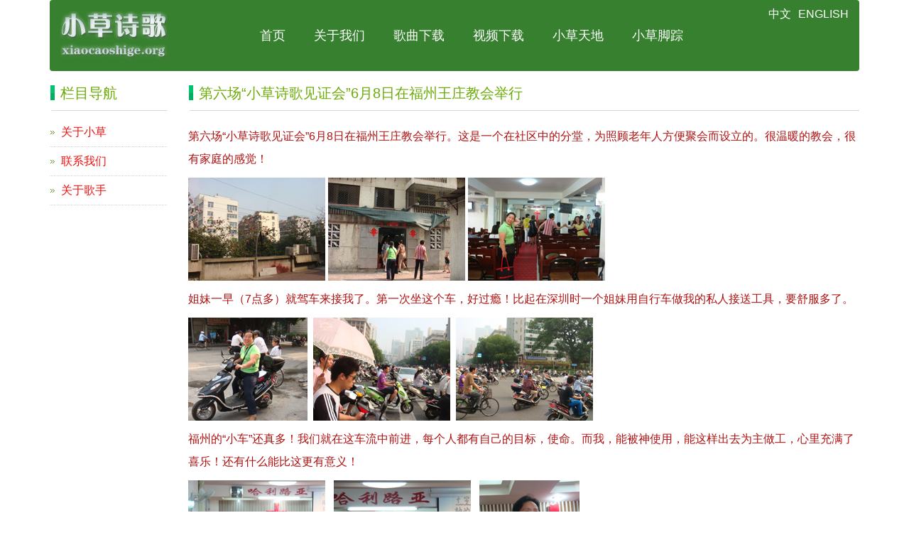

--- FILE ---
content_type: text/html;charset=utf-8
request_url: https://xiaocaoshige.org/details-283.html
body_size: 2507
content:

<!DOCTYPE html>
<html>
<head>
    <meta charset="UTF-6">
    <meta http-equiv="X-UA-Compatible" content="IE=edge,chrome=1">
    <meta name="viewport" content="width=device-width, initial-scale=1">
    <title>第六场“小草诗歌见证会”6月8日在福州王庄教会举行 - 小草脚踪 - 小草诗歌</title>
<meta name="generator" content="PHPMyWind CMS" />
<meta name="author" content="" />
<meta name="keywords" content="" />
<meta name="description" content="" />
    <link rel="stylesheet" type="text/css" href="css/bootstrap.css">
    <link rel="stylesheet" type="text/css" href="css/heaferfooter.css">
    <link rel="stylesheet" type="text/css" href="css/style.css">
    <script type="text/javascript" src="js/jquery-1.12.4.js"></script>
    <script type="text/javascript" src="js/bootstrap.min.js"></script>
    <!--[if lte IE 9]>
    <script type="text/javascript" src="js/html5shiv.min.js"></script>
    <![endif]-->
</head>
<body>
    <div class="context-width">
        <!-- header -->
        <div class="casesa">
    <header>
        <nav>
            <div class="container clearfix position-relative">
                <div class="float-left logo-img"><a href="/"><img src="uploads/image/20211030/1635581377.png"></a></div>
                <div class="menu-toggler position-absolute">
                    <span class="top animate-4"></span>
                    <span class="middle animate-4"></span>
                    <span class="bottom animate-4"></span>
                </div>
                <div class="position-absolute language"><a href="/">中文</a><a href="/en/">ENGLISH</a></div>
                <ul class="float-left h-menu clearfix">
                    <li class="float-left"><a href="/">首页</a></li>
                    <li class="float-left"><a href="aboutus.html">关于我们</a></li>
                    <li class="float-left"><a href="audios.html">歌曲下载</a></li>
                    <li class="float-left"><a href="videos.html">视频下载</a></li>
                    <li class="float-left"><a href="world.html">小草天地</a></li>
                    <li class="float-left"><a href="trace.html">小草脚踪</a></li>
                </ul>
            </div>
        </nav>
    </header>
</div>
        <!-- 详情 -->
        <div class="container container-p">
            <div class="row">
                <div class="col-md-2 col-sm-3 col-xs-12 margint-20"><div class="position-relative indexnav">
    <h2 class="title">栏目导航</h2>
    <ul class="margint-10 nav_ul phone">
                <li><a href="aboutus-8.html">关于小草</a></li>
                <li><a href="aboutus-9.html">联系我们</a></li>
                <li><a href="aboutus-10.html">关于歌手</a></li>
            </ul>
</div></div>
                <div class="col-md-10 col-sm-9 col-xs-12 margint-20">
                    <h2 class="title">第六场“小草诗歌见证会”6月8日在福州王庄教会举行</h2>
                    <div class="margint-20 contentwidth content_text"><P>第六场“小草诗歌见证会”6月8日在福州王庄教会举行。这是一个在社区中的分堂，为照顾老年人方便聚会而设立的。很温暖的教会，很有家庭的感觉！</P>
<P><IMG src="/sysadmin/webedit/uploadfile/20090608204540488.jpg" border=0>&nbsp;<IMG src="/sysadmin/webedit/uploadfile/20090608204611272.jpg" border=0>&nbsp;<IMG src="/sysadmin/webedit/uploadfile/20090608204628585.jpg" border=0></P>
<P>姐妹一早（7点多）就驾车来接我了。第一次坐这个车，好过瘾！比起在深圳时一个姐妹用自行车做我的私人接送工具，要舒服多了。</P>
<P><IMG src="/sysadmin/webedit/uploadfile/20090608205302641.jpg" border=0>&nbsp; <IMG src="/sysadmin/webedit/uploadfile/20090608205344298.jpg" border=0>&nbsp; <IMG src="/sysadmin/webedit/uploadfile/20090608205428373.jpg" border=0></P>
<P>福州的“小车”还真多！我们就在这车流中前进，每个人都有自己的目标，使命。而我，能被神使用，能这样出去为主做工，心里充满了喜乐！还有什么能比这更有意义！</P>
<P><IMG src="/sysadmin/webedit/uploadfile/20090608210406905.jpg" border=0>&nbsp; &nbsp;<IMG src="/sysadmin/webedit/uploadfile/20090608210423292.jpg" border=0>&nbsp; &nbsp;<IMG src="/sysadmin/webedit/uploadfile/20090608210442784.jpg" border=0></P>
<P>诗歌见证会于早上8：30进行。我还从来没有这么早带过敬拜，声音“还没开”。虽然人不多，虽然教会不大，虽然连投影机都没有，音响效果不好，也不能开大声，我们的敬拜还是很投入，我的见证还是很感人。圣灵显然在我们当中运行。我第一次，在见证中，讲到主耶稣被带钩的鞭毒打时，哭了...... 主啊，真的很感谢你，离开天上的荣华，来到世上，为我们受苦，受辱，舍命在十字架上！让我们因着你的鞭伤得医治；因着你的破碎，得完全；因着你的复活，能面对明天！我们一生难报答你的恩典！</P>
<P>可惜那个姐妹不会照相，没有更多的相片分享。但我知道，每天早晨5点钟，教会的弟兄姐妹就会为我，为我的家庭，为我的音乐事工代祷！这是何等的恩典临到我！感谢神，也感谢弟兄姐妹的奉献支持！愿神纪念你们的摆上，加倍的赐福你们和你们的教会！</P>
<P>&nbsp;</P></div>
                    <div class="margint-40 clearfix">
                        <div class="float-left text-left space1 detail_width">
                                                    </div>
                        <div class="float-right text-right space1 detail_width">
                                                    </div>
                    </div>
                </div>
            </div>
        </div>
        
        <!-- footer -->
        <div class="copyright"><div class="container">版权所有 © 小草诗歌 All Rights Reserved</div></div>    </div>

    <script type="text/javascript" src="js/style.js"></script>
</body>
</html>

--- FILE ---
content_type: text/css
request_url: https://xiaocaoshige.org/css/heaferfooter.css
body_size: 537
content:
*,html,body,ul,ol,dl,dt,dd,h1,h2,h3,h4,h5,h6{padding: 0;margin: 0;}
p:last-child{margin-bottom: 0;}
ul li,ol li{list-style: none;}
a,a:hover,a:focus{text-decoration: none !important;outline: none;}
.w-100{width: 100%;}
.h-100{height: 100%;}
.obj-cover{object-fit: cover;font-family: 'object-fit: cover;';}
.position-relative{position: relative;}
.position-absolute{position: absolute;}
.float-left{float: left;}
.float-right{float: right;}
.contentwidth img,.contentwidth iframe{max-width: 100% !important;height: auto !important;}
.contentwidth{word-wrap: break-word !important;word-wrap: break-word !important;}
.contentwidth video,.contentwidth table{width: 100% !important;height: auto !important;}
.contentwidth table tbody tr td{padding: 8px;border: 1px solid #888;}
.context-width,.container{max-width: 1140px;margin: 0 auto;}

.casesa{width: 100%;height: 100px;line-height: 100px;background: #37802f;border-radius: 4px;}
.logo-img a img{max-height: 70px;}
header>nav ul.h-menu{margin-left: 10%;}
header>nav ul.h-menu>li>a{display: block;font-size: 18px;padding: 0 20px;color: #fff;}
header>nav ul.h-menu>li>a:hover{background: #85c226;}
.language{height: 20px;top: 10px;right: 15px;}
.language a{margin-left: 10px;font-size: 16px;height: 20px;line-height: 20px;color: #fff;display: inline-block;vertical-align: top;}
.language a:hover{text-decoration: underline !important;}
.copyright{margin-top: 40px;width: 100%;padding: 30px 0;color: #fff;text-align: center;background: url(../images/footer_bj.png) no-repeat;}

@media(max-width: 768px){
    .casesa{height: 50px;line-height: 50px;border-radius: 0;border-bottom: 1px dashed rgba(255,255,255,.2);}
    .logo-img a img{max-height: 40px;}
    .language{top: 15px;right: 60px;}
    header> nav ul.h-menu{display: none;position: fixed;top: 50px;left: 0;width: 100%;padding: 0 0 50px;margin: 0;max-height: 100%;overflow-y: auto;z-index: 999;}
    header .menu-toggler{right: 15px;top: 15px;height: 100%;}
    header .menu-toggler>span{position: relative;display: block;width: 24px !important;height: 3px;background: #fff;}
    header .menu-toggler>span.top{top: 0;}
    header .menu-toggler>span.middle{left: 0;top: 5px;}
    header .menu-toggler>span.bottom{top: 10px;}
    header .menu-toggler.active>span.middle{left: 100px;}
    header .menu-toggler.active>span.top{top: 8px;transform: rotate(45deg);}
    header .menu-toggler.active>span.bottom{top: 2px;transform: rotate(-45deg);}
    header>nav ul.h-menu>li{width: 100%;background: #37802f;min-height: 40px;line-height: 40px;}
    header>nav ul.h-menu>li>a{padding: 0 15px;font-size: 16px;color: #fff;text-align: left;line-height: 40px;}
}

/*分页*/
.page_info{display: none;}
.page_list{margin-top: 40px;width: 100%;text-align: center;overflow: hidden;}
.page_list a{display: inline-block;color: #31323c;font-size: 13px;border: 1px solid #dbdbdb;margin: 2px;padding: 4px 9px;}
.page_list a.on,.page_list a:hover{background: #31323c;border-color: #000;color: #fff;}

--- FILE ---
content_type: text/css
request_url: https://xiaocaoshige.org/css/style.css
body_size: 1548
content:
.space1{white-space: nowrap;overflow: hidden;text-overflow: ellipsis;}
.margint-10{margin-top: 10px;}
.margint-20{margin-top: 20px;}
.margint-40{margin-top: 40px;}


/*关于我们*/
.index_bj{padding: 20px 15px;background: #37802f;}
.index_text{font-size: 16px;line-height: 2;color: #fff;}
.index_text a{color: #fff;}
.index_text a:hover{text-decoration: underline !important;}

.container-p{padding: 0;}
h2.title{font-size: 20px;padding: 0 0 14px 15px;color: #6bab07;background: url(../images/title_line.jpg) no-repeat left bottom;}
ul.phone li{background: url(../images/li.png) no-repeat left center;padding: 10px 0 10px 16px;line-height: 20px;border-bottom: 1px dotted #d3d3d3;}
ul.phone li a{font-size: 16px;color: #f11010;}
ul.phone li a:hover{color: #85c226;}
ul.phone li.active a{font-weight: bold;color: #37802f;}

.info_tiile{font-size: 18px;line-height: 2;color: #af1111;}
.content_text{font-size: 16px;line-height: 2;color: #af1111;}
ul.news_list li a{display: block;color: #000;padding-right: 100px;position: relative;}
ul.news_list li a span{position: absolute;top: 0;right: 0;}
.detail_width{width: 48%;}
.detail_width a{font-size: 15px;line-height: 2;color: #af1111;}
.detail_width a:hover{color: #85c226;text-decoration: underline !important;}

.video_content img.img_h{max-width: 100%;width: 140px;height: 140px;}
.video_content h5 a{font-size: 16px;line-height: 1.8;color: #37802f;}
.video_content h6{font-size: 16px;line-height: 1.8;color: #af1111;}
.video_text a.video_h{display: block;height: 170px;}
.video_text h5 a{color: #af1111;}

.d_content{padding-left: 180px;min-height: 150px;position: relative;}
.d_content a.d_img{position: absolute;top: 0;left: 0;}
.d_content .d_text{padding-top: 10px;font-size: 16px;line-height: 1.6;color: #af1111;}
.d_content .d_text a{color: #37802f;}
.d_content a.d_img:hover img,.video_content a:hover img{opacity: .8;}
.d_content .d_text a:hover,.video_content h5 a:hover{color: #37802f;text-decoration: underline !important;}
.d_content .d_text_1 p{margin-bottom: 0;}
.d_content .d_text_1 h3{font-size: 16px;line-height: 1.6;}
.d_content .d_text_1 table.table tbody tr td{border: none;padding: 10px 10px 0 0;}

.PlayerSlide{position:fixed;left:0px;top:80%;z-index:9999;}
.PlayerSlide .PlayBox{width:128px;height:100px;position:absolute;left:0px;top:0px;}
.PlayerSlide .PlayBox .picbox{width:100px;height:100px;position:relative;border-radius:0px 4px 4px 0px;overflow:hidden;}
.PlayerSlide .PlayBox .picbox .pic{display:block;width:100%;height:100px;}
.PlayerSlide .PlayBox .picbox .maskbg{position:absolute;width:100%;height:100%;left:0px;top:0px;z-index:4;background:url(../images/opacity2.png) repeat;}
.PlayerSlide .PlayBox .picbox .play{position:absolute;width:100%;height:100%;left:0px;top:0px;z-index:5;background:url(../images/player.png) no-repeat center center;}
.PlayerSlide .PlayBox .btn-more{position:absolute;top:0px;right:0px;width:26px;height:100%;background:#000 url(../images/btnright.png) no-repeat center center;opacity:0.7;border-radius:4px;overflow:hidden;}
.PlayerSlide .PlayBox:hover .picbox .play{background:url(../images/playeron.png) no-repeat center center;}
.PlayerSlide .PlayBox:hover .btn-more{opacity:1;}
.PlayerSlide .PlayBox .picbox .play.pause{background:url(../images/pause.png) no-repeat center center;}
.PlayerSlide .PlayBox:hover .picbox .play.pause{background:url(../images/pausehover.png) no-repeat center center;}
.PlayerSlide .MiniPlay{position:absolute;left:-670px;top:0px;width:670px;height:100px;}
.PlayerSlide .MiniPlay .SliderRight{width:640px;height:100px;background:#000;opacity:0.7;border-radius:0px 4px 4px 0px;overflow:hidden;}
.PlayerSlide .MiniPlay .SliderRight .Playbtn{width:50px;margin:25px;float:left;}
.PlayerSlide .MiniPlay .SliderRight .Playbtn a{display:block;width:50px;height:50px;background:url(../images/player.png);background-size:100% 100%;}
.PlayerSlide .MiniPlay .SliderRight .Playbtn a:hover{background:url(../images/playeron.png);background-size:100% 100%;}
.PlayerSlide .MiniPlay .SliderRight .Videobtn{width:40px;margin:30px 30px 30px 10px;float:left;}
.PlayerSlide .MiniPlay .SliderRight .Videobtn a{display:block;height:40px;background:url(../images/g_voice.png) center center no-repeat;}
.PlayerSlide .MiniPlay .SliderRight .Videobtn a:hover{background:url(../images/g_voice_hover.png) center center no-repeat;}
.PlayerSlide .MiniPlay .SliderRight .PlayTitle{width:250px;float:left;}
.PlayerSlide .MiniPlay .SliderRight .PlayTitle .title{margin:20px 0px;height:17px;line-height:17px;color:#fff;}
.PlayerSlide .MiniPlay .SliderRight .Downbtn{width:25px;margin:37px 0px 0px 50px;float:left;}
.PlayerSlide .MiniPlay .SliderRight .Downbtn a{display:block;height:25px;background:url(../images/g_player_down.png) no-repeat center center;}
.PlayerSlide .MiniPlay .SliderRight .Downbtn a:hover{background:url(../images/g_player_down_hover.png) no-repeat center center;}
.PlayerSlide .MiniPlay .SliderRight .Sharebtn{width:40px;margin:30px 0px 0px 22px;float:left;}
.PlayerSlide .MiniPlay .SliderRight .Sharebtn a{display:block;height:40px;background:url(../images/g_player_share.png) no-repeat center center;}
.PlayerSlide .MiniPlay .SliderRight .Sharebtn a:hover{background:url(../images/g_player_share_hover.png) no-repeat center center;}
.PlayerSlide .MiniPlay .SliderRight .Pausebtn{width:25px;margin:30px 0px 0px 22px;float:left;}
.PlayerSlide .MiniPlay .SliderRight .Pausebtn a{display:block;height:40px;background:url(../images/pause_btn.png) no-repeat center center;}
.PlayerSlide .MiniPlay .SliderRight .Pausebtn a:hover{background:url(../images/pause_btn_hover.png) no-repeat center center;}
.PlayerSlide .MiniPlay .SliderRight .Listbtn{width:24px;margin:40px 0px 0px 25px;float:left;}
.PlayerSlide .MiniPlay .SliderRight .Listbtn a{display:block;height:20px;background:url(../images/player_list.png) no-repeat center center;}
.PlayerSlide .MiniPlay .SliderRight .Listbtn a:hover{background:url(../images/player_listc.png) no-repeat center center;}
.PlayerSlide .MiniPlay .btn-more{position:absolute;top:0px;right:0px;width:26px;height:100%;background:#000 url(../images/btnleft.png) no-repeat center center;opacity:0.7;border-radius:4px;overflow:hidden;}
.PlayerSlide .MiniPlay:hover .btn-more{opacity:1;}
.PlayerSlide .PlayBox,.PlayerSlide .MiniPlay{transition:all 0.5s ease 0.0s;}
.PlayerSlide .PlayBox.hidden{left:-128px;}
.PlayerSlide .MiniPlay.show{left:0px;}
.VideoSounds .select{padding:10px 0px;text-align:right;line-height:20px;font-size:14px;color:#ffffff;}
.VideoSounds .select .checkbox{vertical-align:middle;margin-right:6px;}
.VideoSounds .select .start{display:inline-block;width:55px;text-align:center;border-radius:3px;color:#fff;background:#37802f;margin-left:25px;}

.sm2-bar-ui.upmenu{width:640px;border-radius:0px 4px 4px 0px;overflow:visible;z-index:999;}
.sm2-bar-ui.upmenu .bd{/* display:table;*/border-radius:0px;border-bottom:none;}
.sm2-bar-ui.upmenu .bd.sm2-playlist-drawer{position:absolute;}
.sm2-bar-ui.upmenu .sm2-playlist-wrapper{padding-bottom:0px;}
.sm2-bar-ui.upmenu .bd.sm2-playlist-drawer{/* show playlist on top */bottom:6.7em;}
.sm2-bar-ui.upmenu.playlist-open .bd.sm2-playlist-drawer .sm2-playlist-wrapper{/* extra padding when open */padding-bottom:0.5em;box-shadow:none;}
.sm2-bar-ui.upmenu .sm2-main-controls,.sm2-bar-ui.upmenu .sm2-playlist-drawer{background-color:#000000;/* non-RGBA fallback */background-color:rgba(0,0,0,0.7);}
.sm2-bar-ui.upmenu .sm2-inline-texture{background:transparent;}
.longfixed{width:670px;height:100px;position:fixed;top:80%;left:0px;z-index:4;transition:all 0.5s ease 0.0s;}
.sm2-bar-ui.upmenu .sm2-button-element .sm2-button-bd{min-width:100px;min-height:100px;}
.longfixed .sm2-bar-ui.upmenu .sm2-main-controls:hover .btn-more{opacity:1;}
.longfixed .btn-more{position:absolute;top:0px;right:0px;width:26px;height:100%;background:#000 url(../images/btnleft.png) no-repeat center center;opacity:0.7;border-radius:4px;overflow:hidden;}
.longfixed.show{left:0px;}
.longfixed.hidden{left:-670px;}

.list_news table.table{margin-bottom: 0;}
.list_news table.table thead tr th{background: #fcfcfc;color: #af1111;vertical-align: middle;border-bottom: none;}
.list_news table.table tbody tr:nth-child(2n) td{background: #fcfcfc;}
.list_news table.table tbody tr td{color: #af1111;vertical-align: middle;}
.list_news table.table tbody tr td a{color: #37802f;}
.list_news table.table tbody tr td span.title a:hover{text-decoration: underline !important;}
.list_news table.table tbody tr:last-child td{background: none;}

#boxcon main{margin-top: 20px;font-size: 14px;display: inline-block;padding: 4px 12px;cursor: pointer; color: #fff;background: #37802f;}

@media(max-width: 996px){
    .container-p{padding: 0 15px;}
}
@media(max-width: 768px){
    .detail_width{width: 100%;text-align: left;}
    .indexnav h2{display: block;background: #37802f;text-align: center;color: #fff;font-size: 20px;padding: 8px;border-radius: 4px;}
    .indexnav .phone{display: none;width: 100%;background: #fff;position: absolute;top: 100%;z-index: 99;}
    ul.nav_ul{margin-top: 0;}
    .d_content .d_text{padding-top: 0;}
    .d_content .d_img img{width: 120px !important;height: 120px !important;}
    .d_content img{width: 20px !important;height: 20px !important;}
    .d_content{padding-left: 140px;min-height: 120px;}
    .PlayerSlide{display: none;}
    .video_text a.video_h{height: auto;}
}

--- FILE ---
content_type: application/x-javascript
request_url: https://xiaocaoshige.org/js/style.js
body_size: -10
content:
//导航栏
var width = $(window).innerWidth();
$(function() {
    if(width <= 996) {
        $('.menu-toggler').click(function() {
            $(this).toggleClass('active');
            $('header > nav ul.h-menu').slideToggle();
        })
        $('header > nav ul.h-menu > li:has(ul)').click(function() {
            $(this).children('ul').slideToggle();
        })
    }else {
        $('header > nav ul.h-menu > li').hover(function() {
            $(this).children('ul').stop().slideDown(300);
        },function() {
            $(this).children('ul').stop().hide();
        })
    }
    $('header > nav ul.h-menu > li:has(ul) > a').css('display','inline-block');
})

//移动端导航栏显示与隐藏
if(width <= 768) {
    setStickyFooter($('.footer'));
    function setStickyFooter($footer, $tabsArr) {
        $('.indexnav h2').click(function(){
            $(this).next().stop().slideToggle();
        })
    }
}


